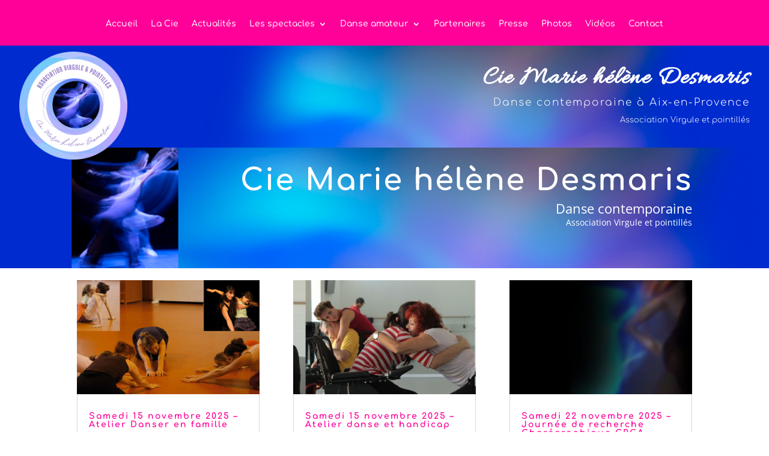

--- FILE ---
content_type: text/css
request_url: https://cie-mariehelenedesmaris.com/wp-content/uploads/useanyfont/uaf.css?ver=1752039677
body_size: 77
content:
				@font-face {
					font-family: 'hasteristico';
					src: url('/wp-content/uploads/useanyfont/170918093923Hasteristico.woff') format('woff');
					  font-display: auto;
				}

				.hasteristico{font-family: 'hasteristico' !important;}

		